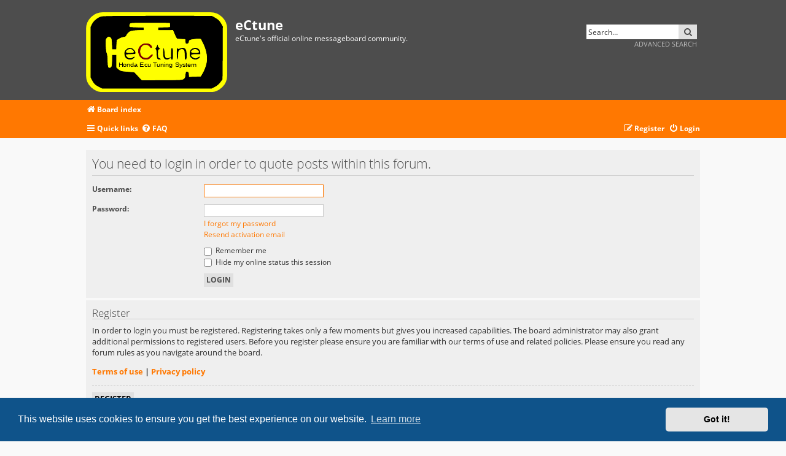

--- FILE ---
content_type: text/css
request_url: https://ectune.hondatuningsuite.com/styles/metrolike-orange/theme/stylesheet.css?assets_version=11
body_size: -179
content:
/*  phpBB3 Style Sheet
    --------------------------------------------------------------
	Style name:   		Metrolike Orange
	Based on style:     prosilver (the default phpBB 3.3.x style)
	Original author:    Tom Beddard ( http://www.subBlue.com/ )
	Modified by:        Eric Seguin ( http://segwin.ca/ )
	Updated for 3.3 by: Ian Bradley ( http://phpbbstyles.oo.gd/ )
    --------------------------------------------------------------
*/

@import url("../../metrolike/theme/normalize.css?v=3.3");
@import url("../../metrolike/theme/base.css?v=3.3");
@import url("../../metrolike/theme/utilities.css?v=3.3");
@import url("../../metrolike/theme/common.css?v=3.3");
@import url("../../metrolike/theme/links.css?v=3.3");
@import url("../../metrolike/theme/content.css?v=3.3");
@import url("../../metrolike/theme/buttons.css?v=3.3");
@import url("../../metrolike/theme/cp.css?v=3.3");
@import url("../../metrolike/theme/forms.css?v=3.3");
@import url("../../metrolike/theme/icons.css?v=3.3");
@import url("../../metrolike/theme/colours.css?v=3.3");
@import url("../../metrolike/theme/responsive.css?v=3.3");
@import url("../../metrolike/theme/metrolike.css?v=3.3");
@import url("metrolike-orange.css?v=3.3");


--- FILE ---
content_type: image/svg+xml
request_url: https://ectune.hondatuningsuite.com/styles/metrolike/theme/images/site_logo.svg
body_size: 9479
content:
<?xml version="1.0" encoding="UTF-8" standalone="no"?>
<!-- Created with Inkscape (http://www.inkscape.org/) -->

<svg
   xmlns:dc="http://purl.org/dc/elements/1.1/"
   xmlns:cc="http://creativecommons.org/ns#"
   xmlns:rdf="http://www.w3.org/1999/02/22-rdf-syntax-ns#"
   xmlns:svg="http://www.w3.org/2000/svg"
   xmlns="http://www.w3.org/2000/svg"
   xmlns:sodipodi="http://sodipodi.sourceforge.net/DTD/sodipodi-0.dtd"
   xmlns:inkscape="http://www.inkscape.org/namespaces/inkscape"
   width="210mm"
   height="297mm"
   viewBox="0 0 210 297"
   version="1.1"
   id="svg8"
   inkscape:version="0.92.4 (5da689c313, 2019-01-14)"
   sodipodi:docname="site_logo.svg">
  <defs
     id="defs2">
    <inkscape:perspective
       sodipodi:type="inkscape:persp3d"
       inkscape:vp_x="0 : 148.5 : 1"
       inkscape:vp_y="0 : 1000 : 0"
       inkscape:vp_z="210 : 148.5 : 1"
       inkscape:persp3d-origin="105 : 99 : 1"
       id="perspective471" />
    <filter
       inkscape:label="Light Eraser"
       style="color-interpolation-filters:sRGB;"
       id="filter442">
      <feColorMatrix
         values="1 0 0 0 0 0 1 0 0 0 0 0 1 0 0 17.4038 58.5913 5.90499 -72.9 0 "
         result="colormatrix"
         id="feColorMatrix438" />
      <feComposite
         in2="colormatrix"
         operator="arithmetic"
         k2="1.38778e-16"
         result="composite"
         id="feComposite440" />
    </filter>
  </defs>
  <sodipodi:namedview
     id="base"
     pagecolor="#ffffff"
     bordercolor="#666666"
     borderopacity="1.0"
     inkscape:pageopacity="0.0"
     inkscape:pageshadow="2"
     inkscape:zoom="2.8"
     inkscape:cx="99.722653"
     inkscape:cy="1077.6296"
     inkscape:document-units="mm"
     inkscape:current-layer="layer2"
     showgrid="false"
     inkscape:window-width="1920"
     inkscape:window-height="1017"
     inkscape:window-x="-8"
     inkscape:window-y="-8"
     inkscape:window-maximized="1"
     inkscape:pagecheckerboard="true" />
  <metadata
     id="metadata5">
    <rdf:RDF>
      <cc:Work
         rdf:about="">
        <dc:format>image/svg+xml</dc:format>
        <dc:type
           rdf:resource="http://purl.org/dc/dcmitype/StillImage" />
        <dc:title></dc:title>
      </cc:Work>
    </rdf:RDF>
  </metadata>
  <g
     inkscape:label="Layer 1"
     inkscape:groupmode="layer"
     id="layer1">
    <text
       xml:space="preserve"
       style="font-style:normal;font-weight:normal;font-size:10.58333302px;line-height:1.25;font-family:sans-serif;letter-spacing:0px;word-spacing:0px;fill:#000000;fill-opacity:1;stroke:none;stroke-width:0.26458332"
       x="63.639233"
       y="150.91321"
       id="text3904"><tspan
         sodipodi:role="line"
         id="tspan3902"
         x="63.639233"
         y="160.56871"
         style="stroke-width:0.26458332" /></text>
    <rect
       style="fill:#ffff00;stroke:none;stroke-width:0.09817575"
       id="rect501"
       width="60.794147"
       height="34.448444"
       x="0.049548432"
       y="0.0034736877"
       rx="7.232553"
       ry="7.1002975" />
  </g>
  <g
     inkscape:groupmode="layer"
     id="layer2"
     inkscape:label="Layer 2">
    <rect
       style="fill:#ffff00;stroke:#ffff00;stroke-width:0.63132465"
       id="rect197"
       width="33.7915"
       height="3.0856571"
       x="15.776262"
       y="21.530586" />
    <text
       xml:space="preserve"
       style="font-style:normal;font-weight:normal;font-size:3.74118304px;line-height:1.25;font-family:sans-serif;letter-spacing:0px;word-spacing:0px;fill:#000000;fill-opacity:1;stroke:none;stroke-width:0.09352957"
       x="13.601552"
       y="24.214548"
       id="text3908"
       transform="scale(1.0229988,0.97751825)"><tspan
         sodipodi:role="line"
         id="tspan3906"
         x="13.601552"
         y="24.214548"
         style="font-size:2.74353456px;stroke-width:0.09352957">Honda Ecu Tuning System</tspan></text>
    <path
       style="fill:#000000;stroke:none;stroke-width:0.06680686"
       d="M 6.0241202,32.437375 C 3.8758879,31.370619 3.4881393,30.998542 2.4387751,28.996938 L 1.961333,28.086243 V 17.24991 6.4135764 L 2.3373802,5.6192778 C 2.8326029,4.5732519 3.0917127,4.2089579 3.872678,3.4607296 4.5356844,2.8255163 5.2693079,2.3418124 6.105937,1.9882656 6.6591008,1.7545054 7.1857521,1.7147027 10.845965,1.6300277 c 4.453174,-0.1030198 43.064148,-0.119804 43.407434,-0.018869 0.439707,0.1292866 2.238437,1.2152552 2.735524,1.6515533 0.558758,0.4904237 0.818261,0.8408447 1.489955,2.0119928 L 58.97398,6.1379376 58.93025,16.278582 c -0.02405,5.577354 -0.06571,10.728389 -0.09258,11.446744 l -0.04887,1.306098 -0.546751,0.744295 c -1.008741,1.373214 -1.709756,1.963039 -3.257466,2.740788 l -0.79711,0.40056 -23.601457,-0.0014 -23.6014571,-0.0014 z M 36.030481,29.297834 c 5.300541,-0.03683 5.693199,-0.0798 6.314045,-0.691099 0.338607,-0.3334 0.393314,-0.505257 0.520773,-1.635916 0.112929,-1.001758 0.192469,-1.279772 0.382649,-1.337448 0.165582,-0.05021 0.525752,0.0187 0.723921,0.138519 0.164128,0.09924 0.453228,0.657583 0.390609,0.754395 -0.02141,0.03311 -0.01689,0.357509 0.01009,0.720873 l 0.04902,0.660665 1.613637,-0.043 c 0.887499,-0.02365 2.017332,-0.06146 2.510744,-0.084 l 0.897104,-0.041 0.554036,-0.921514 c 1.562857,-2.599482 2.332968,-5.375377 2.126681,-7.665703 -0.19951,-2.215065 -0.833743,-4.22652 -2.086494,-6.617255 L 49.537658,11.58184 49.208349,11.49353 c -0.498142,-0.133589 -1.365242,-0.103122 -2.65298,0.09322 -1.907199,0.290791 -2.096283,0.377788 -2.192469,1.008766 -0.114047,0.74813 -0.355375,0.991305 -0.983794,0.991305 -0.315419,0 -0.353277,-0.01625 -0.418363,-0.179589 -0.03936,-0.09877 -0.08923,-0.536178 -0.110835,-0.972008 l -0.03928,-0.79242 -0.307069,-0.04022 c -0.168891,-0.02212 -0.637821,-0.04021 -1.04207,-0.04021 -0.404245,0 -1.053486,-0.03025 -1.442757,-0.06723 -0.645502,-0.06132 -0.72123,-0.08285 -0.860905,-0.244892 C 38.922646,10.977406 38.639398,10.431295 38.286641,9.5705607 38.109993,9.1395488 37.856141,8.5424141 37.72252,8.2435956 l -0.242949,-0.543308 -3.202016,0.020865 -3.202016,0.020871 3.2e-5,-0.5938452 3.2e-5,-0.5938446 2.135728,-0.044456 c 1.174651,-0.024452 2.327947,-0.062499 2.562878,-0.084548 l 0.427144,-0.040101 v -0.828911 c 0,-0.7948662 -0.0063,-0.8318493 -0.153771,-0.9004854 -0.216268,-0.1006556 -10.888134,-0.1658018 -13.993298,-0.085413 -2.796375,0.072394 -2.953207,0.096884 -3.171915,0.4953012 -0.112094,0.204202 -0.140062,0.3635164 -0.130281,0.7421174 0.0068,0.2651528 0.04124,0.5096054 0.07643,0.5432283 0.03519,0.033623 1.398157,0.1007398 3.028824,0.1491504 1.630666,0.048409 2.972535,0.090484 2.981932,0.093495 0.0094,0.00301 0.01709,0.2552684 0.01709,0.5605683 v 0.5550919 l -0.768863,1.828e-4 c -1.121879,1.828e-4 -3.263846,0.1221363 -4.03044,0.229421 -0.843132,0.1179954 -1.248662,0.3116145 -1.843839,0.8803313 -0.349081,0.3335614 -0.52715,0.5750885 -0.744056,1.0092133 -0.338881,0.6782517 -0.485873,0.7847087 -1.172804,0.8493877 -0.702715,0.06617 -1.446257,0.351368 -2.29546,0.880475 l -0.743455,0.463219 -0.04317,0.570384 c -0.02374,0.313712 -0.06368,1.209555 -0.08876,1.990767 l -0.04558,1.420381 h -0.899322 -0.899324 l -0.07933,-1.942822 c -0.07991,-1.95684 -0.163367,-2.600833 -0.377552,-2.913186 -0.160363,-0.233867 -0.792865,-0.629604 -1.0062852,-0.629604 -0.3692347,0 -0.9890842,0.59843 -1.1971304,1.155766 -0.1293606,0.346542 -0.1261294,2.443987 0.00635,4.125037 0.090307,1.145882 0.1292706,1.385296 0.2816388,1.730581 0.2859149,0.647918 0.3610896,1.243707 0.4295995,3.404749 0.069378,2.188406 0.1309671,2.641648 0.3929853,2.892017 0.141202,0.134924 0.2152249,0.15544 0.464103,0.128637 0.438461,-0.04722 0.695119,-0.252327 0.821778,-0.656705 0.151856,-0.484822 0.23525,-1.67836 0.237039,-3.392502 l 0.0015,-1.485685 h 0.922634 0.922635 v 2.698335 2.698336 l 0.598004,0.558172 c 1.072871,1.001409 1.428586,1.104042 4.596089,1.326064 1.296815,0.0909 2.407849,0.172298 2.468964,0.180889 0.06112,0.0085 0.807033,0.779684 1.657593,1.713543 1.320686,1.450028 1.578864,1.702791 1.768322,1.731236 0.223374,0.03354 4.388535,0.02364 11.840218,-0.02812 z"
       id="path85"
       inkscape:connector-curvature="0" />
    <path
       style="fill:#000000;stroke:none;stroke-width:0.06680686"
       d="m 46.316652,20.295129 c -0.840622,-0.352226 -1.329749,-0.789667 -1.501728,-1.343042 -0.195532,-0.629156 -0.102825,-2.137972 0.157822,-2.568611 0.1973,-0.325974 0.915637,-0.797672 1.451692,-0.953255 0.873552,-0.253538 1.591444,-0.08662 2.235677,0.519838 0.421737,0.397004 0.630035,0.943847 0.629055,1.651452 l -7.19e-4,0.499682 -1.759843,0.02391 c -1.957595,0.02659 -2.151124,0.06221 -2.1921,0.403317 -0.02683,0.223269 0.226585,0.613988 0.552057,0.8512 0.373568,0.272267 1.004877,0.518401 1.318039,0.513877 0.281198,-0.0041 0.797534,-0.206205 0.889365,-0.348182 0.09496,-0.146827 0.678208,-0.451683 0.864146,-0.451683 0.516118,0 -0.03617,0.756049 -0.822468,1.125942 -0.625374,0.294182 -1.238535,0.319623 -1.821023,0.07556 z m 2.083362,-2.854135 c 0.418866,-0.136489 0.346971,-0.561796 -0.172272,-1.01914 -0.429957,-0.378704 -0.953157,-0.615335 -1.270568,-0.574653 -0.631839,0.08098 -1.453222,0.62773 -1.616855,1.076252 -0.09932,0.272246 0.0085,0.398644 0.432944,0.507526 0.433407,0.111184 2.294505,0.11828 2.626751,0.01002 z"
       id="path87"
       inkscape:connector-curvature="0" />
    <path
       style="fill:#000000;stroke:none;stroke-width:0.06680686"
       d="m 39.31055,20.302261 c -0.127705,-0.320952 -0.221815,-1.914196 -0.19179,-3.246919 0.0256,-1.135631 0.04385,-1.302961 0.155063,-1.420382 0.168898,-0.178336 0.272125,-0.167702 0.434058,0.04471 l 0.135556,0.177814 0.331461,-0.109943 c 0.182304,-0.06046 0.562121,-0.186579 0.844039,-0.280242 0.550892,-0.183029 0.993355,-0.182659 1.365318,0.0012 0.325642,0.160908 0.684933,0.573907 0.788406,0.906249 0.159543,0.512436 0.255508,1.655363 0.226451,2.697007 -0.03066,1.099971 -0.105349,1.347137 -0.41734,1.381485 -0.336997,0.0371 -0.399772,-0.246841 -0.459386,-2.077909 -0.06296,-1.934074 -0.103364,-2.068082 -0.713141,-2.365456 -0.489666,-0.2388 -1.015946,-0.120323 -1.584537,0.356711 -0.404679,0.339516 -0.447966,0.513032 -0.509562,2.042604 -0.05468,1.357813 -0.121912,1.877022 -0.260158,2.00912 -0.04939,0.0472 -0.09365,0.01165 -0.144438,-0.115992 z"
       id="path89"
       inkscape:connector-curvature="0" />
    <path
       style="fill:#000000;stroke:none;stroke-width:0.06680686"
       d="m 34.28712,20.32433 c -0.782657,-0.386296 -0.985931,-0.862642 -1.040739,-2.438842 -0.02212,-0.636281 -0.0051,-1.268927 0.04365,-1.617821 0.09223,-0.660729 0.13018,-0.780555 0.236653,-0.747213 0.137406,0.04302 0.244977,0.641303 0.348916,1.940551 0.107984,1.349843 0.138636,1.512024 0.366385,1.938603 0.111891,0.209574 0.212182,0.29451 0.450396,0.38144 0.378896,0.138268 0.627509,0.100789 1.382951,-0.208481 l 0.558022,-0.22845 0.02318,-1.708888 c 0.02047,-1.510954 0.03799,-1.737458 0.151164,-1.955555 0.104507,-0.201394 0.154628,-0.23906 0.273101,-0.205231 0.07981,0.02278 0.183284,0.07581 0.229948,0.117827 0.164266,0.147908 0.238349,1.131876 0.208761,2.772699 -0.03258,1.807785 -0.092,2.100063 -0.426801,2.100063 -0.285725,0 -0.44772,-0.212658 -0.44772,-0.587745 0,-0.179588 -0.01989,-0.326524 -0.04417,-0.326524 -0.0243,0 -0.193829,0.133766 -0.376746,0.297256 -0.647986,0.579167 -1.369205,0.756522 -1.936928,0.476311 z"
       id="path91"
       inkscape:connector-curvature="0" />
    <path
       style="fill:#000000;stroke:none;stroke-width:0.06680686"
       d="m 31.273854,20.394675 c -0.301472,-0.08362 -0.554268,-0.332092 -0.63527,-0.624408 -0.117487,-0.423985 -0.212841,-1.324356 -0.213257,-2.013675 -6.64e-4,-1.056738 -0.159394,-1.754349 -0.417015,-1.83248 -0.154484,-0.04685 -0.16975,-0.243601 -0.02765,-0.356293 0.185205,-0.146874 0.399629,-0.53819 0.586461,-1.070271 0.101448,-0.288917 0.213215,-0.534464 0.24837,-0.545661 0.03515,-0.0112 0.09901,0.159938 0.141894,0.380302 0.10585,0.543874 0.277769,0.834615 0.636015,1.075602 0.165934,0.111622 0.311927,0.253329 0.324427,0.314908 0.03298,0.162454 -0.114719,0.301447 -0.321557,0.302599 -0.447234,0.0025 -0.514723,0.202511 -0.543831,1.611766 -0.0255,1.234395 0.03984,1.780786 0.237951,1.989966 0.05951,0.06284 0.254747,0.160762 0.43385,0.217605 0.179103,0.05685 0.382811,0.163717 0.452686,0.237494 0.124354,0.131301 0.123641,0.136775 -0.03371,0.258522 -0.171964,0.133059 -0.508933,0.153999 -0.869371,0.05402 z"
       id="path93"
       inkscape:connector-curvature="0" />
    <path
       style="fill:#000000;stroke:none;stroke-width:0.06680686"
       d="m 18.339209,20.336001 c -1.059789,-0.273438 -1.507976,-0.76581 -1.760914,-1.934513 -0.128469,-0.593589 -0.09753,-0.973305 0.116521,-1.430269 0.08412,-0.179588 0.148629,-0.346531 0.143345,-0.370984 -0.0053,-0.02445 0.197276,-0.253104 0.450134,-0.508113 0.527911,-0.532401 0.957117,-0.720873 1.641638,-0.720873 0.7011,0 1.075864,0.151814 1.587734,0.643176 0.550626,0.528565 0.847285,1.065712 0.850408,1.539795 0.0033,0.498668 -0.05501,0.514073 -2.116485,0.55925 -1.929236,0.04228 -2.059444,0.06945 -1.98807,0.414763 0.05346,0.258657 0.476929,0.854614 0.729245,1.026291 0.683827,0.465279 1.524502,0.414538 2.251843,-0.135915 0.538934,-0.407868 0.92709,-0.407591 0.750174,5.28e-4 -0.113413,0.261631 -0.54669,0.613457 -1.017667,0.82636 -0.499938,0.225994 -1.004669,0.253881 -1.637906,0.0905 z m 2.057131,-2.958859 c 0.306108,-0.125873 0.331824,-0.287855 0.102164,-0.643531 -0.215956,-0.334453 -0.850412,-0.830309 -1.12549,-0.879619 -0.681362,-0.122143 -1.703921,0.332475 -2.001497,0.889841 -0.250896,0.469935 -0.158981,0.61064 0.470264,0.719885 0.536091,0.09307 2.259733,0.03466 2.554559,-0.08658 z"
       id="path95"
       inkscape:connector-curvature="0" />
    <path
       style="fill:#800000;stroke:none;stroke-width:0.06680686"
       d="m 24.889913,20.350121 c -0.864538,-0.222879 -1.461045,-0.706548 -1.935575,-1.569433 -0.405778,-0.737866 -0.60182,-1.876729 -0.46324,-2.691085 0.212328,-1.24773 1.334347,-2.381609 2.587761,-2.615111 0.688338,-0.128231 1.681212,-0.0555 2.17283,0.15917 0.900217,0.393089 1.538687,1.346102 1.135438,1.694814 -0.249878,0.216083 -0.705819,0.07528 -0.789644,-0.243857 -0.05288,-0.201305 -0.572026,-0.641068 -0.987891,-0.836825 -0.260849,-0.122787 -0.430199,-0.149991 -0.93373,-0.149991 -0.552718,0 -0.651838,0.01945 -0.977478,0.191832 -0.428245,0.226694 -0.768246,0.639815 -1.040017,1.263681 -0.373637,0.857706 -0.399019,1.73984 -0.07377,2.563928 0.424612,1.075856 1.16022,1.586063 2.277128,1.579382 0.659778,-0.004 1.079967,-0.21122 1.630011,-0.804057 0.233175,-0.251316 0.558644,-0.532362 0.723266,-0.624548 0.283779,-0.158911 0.308121,-0.162093 0.469069,-0.06133 0.238486,0.149316 0.213305,0.294061 -0.127487,0.732813 -0.438005,0.563907 -1.080031,1.115396 -1.528805,1.313217 -0.517019,0.227902 -1.464241,0.271055 -2.137863,0.09739 z"
       id="path97"
       inkscape:connector-curvature="0" />
    <path
       style="fill:#ffff00;stroke:none;stroke-width:0.09447915"
       d="M 22.593894,27.715983 C 21.795382,26.861089 21.058351,26.090091 20.956047,26.002657 20.80701,25.87528 20.377144,25.814731 18.79322,25.698009 15.30954,25.441289 14.873511,25.325784 13.749126,24.361821 l -0.55432,-0.475233 -0.02559,-2.741393 -0.02559,-2.741394 -0.942358,-0.02643 c -0.518296,-0.01454 -0.947254,-0.01454 -0.953241,0 -0.006,0.01453 -0.04526,1.044648 -0.08729,2.289133 -0.04202,1.244484 -0.125804,2.417322 -0.186177,2.606308 -0.131758,0.412437 -0.420539,0.62612 -0.846172,0.62612 -0.5462467,0 -0.6053803,-0.237485 -0.7552217,-3.033012 C 9.2580192,18.71769 9.2099032,18.305471 8.995745,17.632521 8.575168,16.310936 8.4063358,12.146323 8.7476057,11.511646 c 0.064822,-0.120552 0.2737695,-0.375037 0.464328,-0.565518 0.4434607,-0.443284 0.7276172,-0.448359 1.2485313,-0.0223 0.489992,0.400768 0.57043,0.709145 0.650236,2.492796 0.03182,0.711134 0.08189,1.594279 0.111276,1.962546 l 0.05343,0.669574 h 0.896484 0.896485 l 0.06095,-0.484864 c 0.03352,-0.266675 0.06133,-0.863023 0.06179,-1.325214 4.7e-4,-0.462193 0.02861,-1.14793 0.06255,-1.523859 l 0.0617,-0.683508 0.650448,-0.39232 c 0.868092,-0.523589 1.417695,-0.747167 2.199436,-0.894721 0.914619,-0.172636 0.933333,-0.184514 1.285563,-0.8159864 0.604084,-1.0829881 1.407633,-1.7177288 2.410134,-1.9038125 0.598015,-0.1110036 3.253236,-0.2876727 4.32353,-0.2876727 h 0.702377 V 7.1467045 6.5566199 L 22.784663,6.4908609 C 21.628462,6.4546929 20.269292,6.3981439 19.764287,6.3651939 L 18.846092,6.3052859 18.817422,5.7844 c -0.02404,-0.4366815 0.0079,-0.5615437 0.197735,-0.7723944 0.2175,-0.2416181 0.279438,-0.2550027 1.575101,-0.340372 1.604574,-0.1057232 15.359793,-0.062909 15.476052,0.04817 0.04427,0.0423 0.09556,0.4203897 0.113975,0.8401978 l 0.03348,0.7632877 -0.603404,0.060265 c -0.331872,0.033147 -1.129817,0.060514 -1.773213,0.060818 -0.643395,3.021e-4 -1.52863,0.027242 -1.967189,0.059866 l -0.797379,0.059313 -5.8e-5,0.6097082 -5.7e-5,0.6097081 h 3.200509 3.200506 l 0.599691,1.3946674 c 0.32983,0.7670672 0.717111,1.5861272 0.86063,1.8201312 0.312663,0.509803 0.335865,0.515766 2.342689,0.602072 l 1.442663,0.06204 0.09853,0.877374 c 0.05419,0.482555 0.132873,0.929323 0.174844,0.992817 0.152953,0.231379 0.946415,0.0746 1.186923,-0.234519 0.06761,-0.0869 0.152317,-0.32423 0.188242,-0.527411 0.09364,-0.529575 0.184661,-0.652911 0.598678,-0.811205 0.839511,-0.320971 3.629128,-0.591011 4.284329,-0.414729 0.205361,0.05525 0.369497,0.3069 0.93369,1.431504 1.098697,2.19002 1.627882,3.892935 1.869655,6.016547 0.253082,2.22294 -0.467935,4.978646 -1.987741,7.597093 l -0.609418,1.04996 -0.469306,0.05622 c -0.258119,0.03092 -1.382666,0.07248 -2.498995,0.09235 l -2.029697,0.03614 -0.04833,-0.801913 c -0.05714,-0.948217 -0.244707,-1.271742 -0.817666,-1.410382 -0.439815,-0.106423 -0.581699,0.0262 -0.666856,0.623335 -0.286521,2.009107 -0.264458,1.928822 -0.634197,2.307581 -0.652532,0.668449 -0.355089,0.647566 -9.827594,0.689991 l -8.418523,0.03771 z m 27.325831,-4.009459 c 0,-0.925409 0.02828,-1.19939 0.120816,-1.170198 0.07481,0.0236 0.131774,0.255138 0.149591,0.608004 0.02141,0.424054 0.0647,0.56989 0.169141,0.56989 0.109902,0 0.140365,-0.146326 0.140365,-0.674193 0,-0.696299 -0.09042,-0.895844 -0.405937,-0.895844 -0.144333,0 -0.173976,-0.07868 -0.173976,-0.461775 V 21.220633 H 32.667337 15.414946 v 0.600308 0.600307 h -0.434934 -0.434934 v -0.36942 c 0,-0.30785 -0.03222,-0.36942 -0.193305,-0.36942 -0.181589,0 -0.193303,0.06157 -0.193303,1.015906 0,0.954335 0.01171,1.015906 0.193303,1.015906 0.167531,0 0.193305,-0.06157 0.193305,-0.461776 v -0.461775 h 0.434934 0.434934 v 1.062083 1.062084 H 32.667337 49.919725 Z M 20.006622,20.264635 c 0.501862,-0.223314 1.14831,-0.828704 1.084088,-1.015232 -0.07346,-0.213342 -0.419482,-0.151625 -0.935552,0.16687 -0.638543,0.394083 -1.052799,0.479978 -1.58418,0.328474 -0.662029,-0.188751 -1.535826,-1.248553 -1.19525,-1.449683 0.06207,-0.03665 0.905389,-0.09732 1.87405,-0.134823 0.968662,-0.0375 1.850392,-0.11379 1.959399,-0.169535 0.472626,-0.241698 0.08443,-1.309361 -0.745913,-2.051522 -0.977739,-0.873903 -2.105153,-0.850361 -3.107916,0.0649 -0.855943,0.781253 -1.071684,1.647725 -0.69682,2.798618 0.302725,0.929415 0.644391,1.258806 1.607653,1.549904 0.603945,0.18251 1.20033,0.152367 1.740441,-0.08797 z m 7.216269,-0.08332 c 0.529735,-0.296644 1.50517,-1.281259 1.590266,-1.605231 0.07737,-0.294573 -0.150954,-0.53908 -0.425619,-0.455779 -0.106503,0.0323 -0.481563,0.329817 -0.833467,0.661148 -0.70726,0.665915 -1.107233,0.869145 -1.710549,0.869145 -0.955767,0 -1.617316,-0.402469 -2.071817,-1.260444 -0.261086,-0.49286 -0.286313,-0.622672 -0.286313,-1.473342 0,-0.883933 0.01774,-0.966079 0.338282,-1.56615 0.241482,-0.452071 0.458209,-0.713683 0.757379,-0.914239 0.374475,-0.25104 0.494506,-0.280952 1.127337,-0.280952 0.632743,0 0.752759,0.02989 1.125906,0.280496 0.229717,0.154274 0.519105,0.42433 0.643085,0.600124 0.278897,0.395456 0.449911,0.491124 0.749492,0.419278 0.511515,-0.122675 0.339617,-0.893206 -0.323354,-1.449422 -0.565122,-0.474126 -0.928542,-0.580339 -2.001826,-0.585064 -0.797324,-0.0035 -1.046902,0.03122 -1.425691,0.198383 -0.689909,0.304466 -1.450586,1.041473 -1.771398,1.716284 -0.237492,0.49955 -0.272396,0.683317 -0.267022,1.405863 0.0098,1.319974 0.443271,2.322241 1.325079,3.063929 0.614267,0.516663 1.173851,0.682039 2.194103,0.648437 0.690488,-0.02274 0.901128,-0.06807 1.266127,-0.272464 z m 4.957479,0.175957 c 0.236906,-0.165528 0.126057,-0.316351 -0.39409,-0.536208 -0.617787,-0.261126 -0.665405,-0.395725 -0.664767,-1.879035 6.63e-4,-1.588374 0.04552,-1.771166 0.459568,-1.873687 0.45463,-0.11257 0.452512,-0.351537 -0.0067,-0.752615 -0.265551,-0.231944 -0.422009,-0.467504 -0.497669,-0.749278 -0.218835,-0.814982 -0.25044,-0.81473 -0.583294,0.0046 -0.113493,0.279374 -0.318946,0.664777 -0.456563,0.856452 l -0.250212,0.348499 0.193619,0.205632 c 0.296653,0.315059 0.328777,0.468226 0.420836,2.006556 0.103913,1.736399 0.191845,2.072677 0.604898,2.313336 0.357608,0.208356 0.917859,0.234943 1.17435,0.05572 z m 3.367164,-0.0277 c 0.170128,-0.08372 0.443905,-0.249961 0.608399,-0.369421 0.164497,-0.119459 0.32275,-0.217198 0.351688,-0.217198 0.02893,0 0.08038,0.141446 0.114321,0.314326 0.03395,0.172878 0.129326,0.339118 0.211965,0.36942 0.271828,0.09967 0.499133,0.05771 0.576991,-0.106527 0.101209,-0.213491 0.173958,-3.515434 0.09137,-4.147056 -0.06382,-0.488073 -0.238794,-0.770852 -0.47698,-0.770852 -0.269799,0 -0.367674,0.519377 -0.419249,2.224809 l -0.05192,1.716855 -0.660879,0.24569 c -0.748571,0.278286 -0.845519,0.28921 -1.19941,0.135134 -0.448633,-0.195323 -0.607353,-0.665124 -0.776808,-2.299302 -0.155475,-1.499364 -0.248302,-1.930832 -0.415405,-1.930832 -0.17039,0 -0.230892,0.332004 -0.278576,1.528668 -0.05348,1.342162 0.07688,2.341046 0.364505,2.792978 0.369703,0.580898 1.317991,0.829248 1.959992,0.513308 z m 4.025937,-0.0674 c 0.04806,-0.120787 0.12862,-0.902599 0.17902,-1.73736 0.105144,-1.741368 0.188622,-1.977485 0.82518,-2.333946 0.680008,-0.380794 1.44155,-0.245385 1.702941,0.302798 0.06024,0.126327 0.14915,0.991771 0.197586,1.923209 0.09042,1.738861 0.165293,2.064913 0.474149,2.064913 0.392995,0 0.44359,-0.222529 0.438983,-1.930748 -0.0051,-1.876398 -0.09041,-2.266673 -0.61267,-2.801673 -0.499245,-0.511423 -1.025518,-0.562447 -2.140756,-0.207549 -0.719711,0.229029 -0.805276,0.239007 -0.88483,0.103172 -0.140478,-0.239861 -0.4567,-0.182709 -0.573213,0.103601 -0.113186,0.278135 -0.06053,4.159833 0.06138,4.525398 0.08975,0.269103 0.222328,0.264388 0.332227,-0.01181 z m 8.763609,-0.110255 c 0.470995,-0.278249 0.947537,-0.824289 0.850418,-0.974443 -0.09881,-0.152766 -0.495799,-0.08092 -0.824074,0.149146 -0.812342,0.569305 -1.201099,0.622048 -1.982247,0.268933 -0.620875,-0.280662 -1.111792,-0.869435 -0.940847,-1.128391 0.157077,-0.237947 0.450574,-0.275212 2.244949,-0.285046 l 1.679955,-0.0092 -0.04576,-0.669575 c -0.06972,-1.020249 -0.533546,-1.722574 -1.353851,-2.050001 -1.131949,-0.451822 -2.887893,0.26164 -3.156966,1.282716 -0.133553,0.506805 -0.141248,1.835732 -0.01309,2.262676 0.133069,0.443364 0.625794,0.904346 1.306416,1.222253 0.77878,0.363754 1.542411,0.340159 2.235109,-0.06907 z"
       id="path444"
       inkscape:connector-curvature="0" />
    <path
       style="fill:#ffff00;stroke:none;stroke-width:0.09447915"
       d="m 17.575344,17.345913 c -0.29632,-0.11935 -0.323185,-0.199529 -0.177657,-0.530248 0.252378,-0.573545 1.475885,-1.097053 2.041107,-0.87334 0.316857,0.125412 0.834423,0.563534 1.067832,0.903923 0.145847,0.212695 0.14543,0.240902 -0.0057,0.385564 -0.134148,0.128403 -0.389626,0.159775 -1.440532,0.176896 -0.702606,0.01145 -1.370874,-0.01681 -1.485043,-0.06279 z"
       id="path446"
       inkscape:connector-curvature="0" />
    <path
       style="fill:#ffff00;stroke:none;stroke-width:0.09447915"
       d="m 45.594547,17.321355 c -0.468663,-0.215979 -0.07111,-0.824456 0.80683,-1.234895 0.476268,-0.222657 0.570786,-0.237734 0.899813,-0.143537 0.424764,0.121605 1.217601,0.752352 1.293278,1.028878 0.106174,0.387973 -0.141165,0.462733 -1.508717,0.456021 -0.703124,-0.0035 -1.371159,-0.05114 -1.491204,-0.106467 z"
       id="path461"
       inkscape:connector-curvature="0" />
  </g>
</svg>
